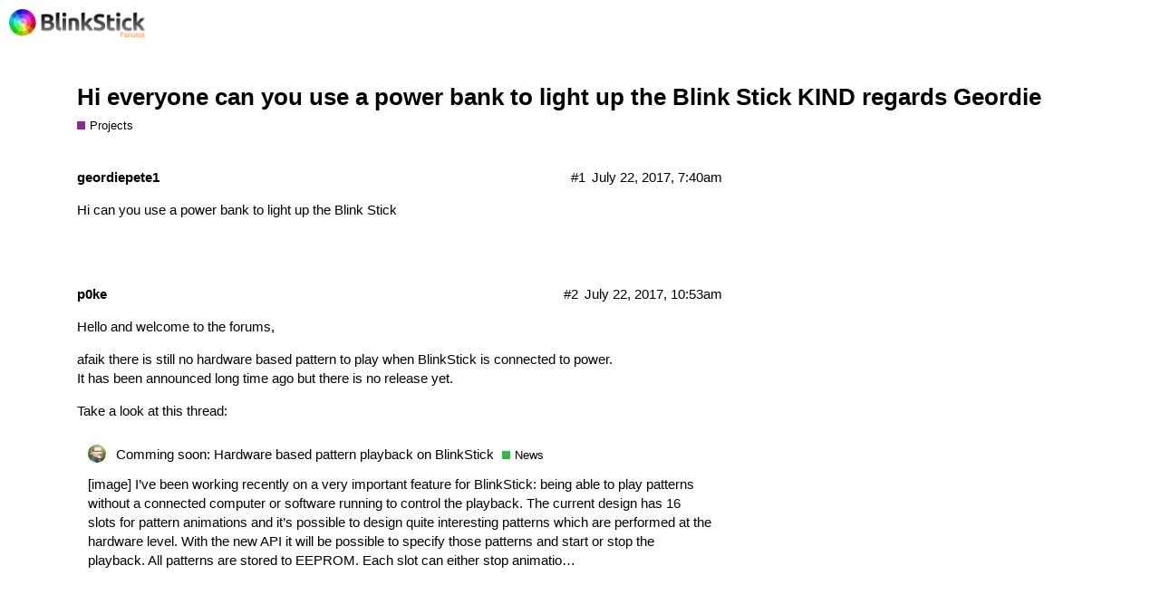

--- FILE ---
content_type: text/html; charset=utf-8
request_url: https://forums.blinkstick.com/t/hi-everyone-can-you-use-a-power-bank-to-light-up-the-blink-stick-kind-regards-geordie/769
body_size: 3649
content:
<!DOCTYPE html>
<html lang="en">
  <head>
    <meta charset="utf-8">
    <title>Hi everyone can you use a power bank to light up the Blink Stick KIND regards Geordie - Projects - BlinkStick Forums</title>
    <meta name="description" content="Hi can you  use  a power  bank to light up the Blink Stick">
    <meta name="generator" content="Discourse 2.7.13 - https://github.com/discourse/discourse version 3a126c134e706f5a69a212f3556eb5501f161bc0">
<link rel="icon" type="image/png" href="https://forums.blinkstick.com/uploads/default/optimized/1X/73bf901d6e8a4c054b6f60273ddcd58927d4be7a_2_32x32.ico">
<link rel="apple-touch-icon" type="image/png" href="https://forums.blinkstick.com/uploads/default/optimized/1X/a9316cacac2bb53c12d695b6a5ba2446d9487aca_2_180x180.png">
<meta name="theme-color" content="#ffffff">
<meta name="viewport" content="width=device-width, initial-scale=1.0, minimum-scale=1.0, user-scalable=yes, viewport-fit=cover">
<link rel="canonical" href="https://forums.blinkstick.com/t/hi-everyone-can-you-use-a-power-bank-to-light-up-the-blink-stick-kind-regards-geordie/769" />
<script type="application/ld+json">{"@context":"http://schema.org","@type":"WebSite","url":"https://forums.blinkstick.com","potentialAction":{"@type":"SearchAction","target":"https://forums.blinkstick.com/search?q={search_term_string}","query-input":"required name=search_term_string"}}</script>
<link rel="search" type="application/opensearchdescription+xml" href="https://forums.blinkstick.com/opensearch.xml" title="BlinkStick Forums Search">

      <link href="/stylesheets/desktop_c7e68b549184264c59f0e55580d644558f4a2e20.css?__ws=forums.blinkstick.com" media="all" rel="stylesheet" data-target="desktop" data-theme-id="1"/>
      <link href="/stylesheets/desktop_theme_1_426f997bf86150beddd3a1d2d61ed2734093c4da.css?__ws=forums.blinkstick.com" media="all" rel="stylesheet" data-target="desktop_theme" data-theme-id="1"/>
    <script src="/theme-javascripts/9607a09d104d6c25ee56432fb1aa497222bd3d7e.js?__ws=forums.blinkstick.com"></script>
    <meta id="data-ga-universal-analytics" data-tracking-code="UA-39307216-5" data-json="{&quot;cookieDomain&quot;:&quot;auto&quot;}" data-auto-link-domains="">

  <link rel="preload" href="/assets/google-universal-analytics-v3-706f1d28f0a97f67a47515c96189277240ec4940d968955042066d7873fd1fe8.js" as="script">
<script src="/assets/google-universal-analytics-v3-706f1d28f0a97f67a47515c96189277240ec4940d968955042066d7873fd1fe8.js"></script>


        <link rel="alternate" type="application/rss+xml" title="RSS feed of &#39;Hi everyone can you use a power bank to light up the Blink Stick KIND regards Geordie&#39;" href="https://forums.blinkstick.com/t/hi-everyone-can-you-use-a-power-bank-to-light-up-the-blink-stick-kind-regards-geordie/769.rss" />
    <meta property="og:site_name" content="BlinkStick Forums" />
<meta name="twitter:card" content="summary" />
<meta name="twitter:image" content="https://forums.blinkstick.com/uploads/default/original/1X/31e837230cc5c5f4338aaad218755f7576717dda.png" />
<meta property="og:image" content="https://forums.blinkstick.com/uploads/default/original/1X/31e837230cc5c5f4338aaad218755f7576717dda.png" />
<meta property="og:url" content="https://forums.blinkstick.com/t/hi-everyone-can-you-use-a-power-bank-to-light-up-the-blink-stick-kind-regards-geordie/769" />
<meta name="twitter:url" content="https://forums.blinkstick.com/t/hi-everyone-can-you-use-a-power-bank-to-light-up-the-blink-stick-kind-regards-geordie/769" />
<meta property="og:title" content="Hi everyone can you use a power bank to light up the Blink Stick KIND regards Geordie" />
<meta name="twitter:title" content="Hi everyone can you use a power bank to light up the Blink Stick KIND regards Geordie" />
<meta property="og:description" content="Hi can you  use  a power  bank to light up the Blink Stick" />
<meta name="twitter:description" content="Hi can you  use  a power  bank to light up the Blink Stick" />
<meta property="article:published_time" content="2017-07-22T07:40:23+00:00" />
<meta property="og:ignore_canonical" content="true" />


    
  </head>
  <body class="crawler">
    
    <header>
      <a href="/">
          <img src="https://forums.blinkstick.com/uploads/default/original/1X/dfd1bf6d27461398b58e3f574d23507034a3055d.png" alt="BlinkStick Forums" id="site-logo" style="max-width: 150px;">
      </a>
    </header>
    <div id="main-outlet" class="wrap">
        <div id="topic-title">
    <h1>
      <a href="/t/hi-everyone-can-you-use-a-power-bank-to-light-up-the-blink-stick-kind-regards-geordie/769">Hi everyone can you use a power bank to light up the Blink Stick KIND regards Geordie</a>
    </h1>

      <div class="topic-category" itemscope itemtype="http://schema.org/BreadcrumbList">
          <span itemprop="itemListElement" itemscope itemtype="http://schema.org/ListItem">
            <a href="https://forums.blinkstick.com/c/projects/9" class="badge-wrapper bullet" itemprop="item">
              <span class='badge-category-bg' style='background-color: #92278F'></span>
              <span class='badge-category clear-badge'>
                <span class='category-name' itemprop='name'>Projects</span>
              </span>
            </a>
            <meta itemprop="position" content="1" />
          </span>
      </div>

  </div>

  


      <div itemscope itemtype='http://schema.org/DiscussionForumPosting' class='topic-body crawler-post'>
        <div class='crawler-post-meta'>
          <div itemprop='publisher' itemscope itemtype="http://schema.org/Organization">
            <meta itemprop='name' content='BlinkStick Forums'>
              <div itemprop='logo' itemscope itemtype="http://schema.org/ImageObject">
                <meta itemprop='url' content='https://forums.blinkstick.com/uploads/default/original/1X/dfd1bf6d27461398b58e3f574d23507034a3055d.png'>
              </div>
          </div>
          <span class="creator" itemprop="author" itemscope itemtype="http://schema.org/Person">
            <a itemprop="url" href='https://forums.blinkstick.com/u/geordiepete1'><span itemprop='name'>geordiepete1</span></a>
            
          </span>

          <link itemprop="mainEntityOfPage" href="https://forums.blinkstick.com/t/hi-everyone-can-you-use-a-power-bank-to-light-up-the-blink-stick-kind-regards-geordie/769">


          <span class="crawler-post-infos">
              <time itemprop='datePublished' datetime='2017-07-22T07:40:23Z' class='post-time'>
                July 22, 2017,  7:40am
              </time>
              <meta itemprop='dateModified' content='2017-07-22T07:40:23Z'>
          <span itemprop='position'>#1</span>
          </span>
        </div>
        <div class='post' itemprop='articleBody'>
          <p>Hi can you  use  a power  bank to light up the Blink Stick</p>
        </div>

        <meta itemprop='headline' content='Hi everyone can you use a power bank to light up the Blink Stick KIND regards Geordie'>
          <meta itemprop='keywords' content=''>

        <div itemprop="interactionStatistic" itemscope itemtype="http://schema.org/InteractionCounter">
           <meta itemprop="interactionType" content="http://schema.org/LikeAction"/>
           <meta itemprop="userInteractionCount" content="0" />
           <span class='post-likes'></span>
         </div>

         <div itemprop="interactionStatistic" itemscope itemtype="http://schema.org/InteractionCounter">
            <meta itemprop="interactionType" content="http://schema.org/CommentAction"/>
            <meta itemprop="userInteractionCount" content="0" />
          </div>

      </div>
      <div itemscope itemtype='http://schema.org/DiscussionForumPosting' class='topic-body crawler-post'>
        <div class='crawler-post-meta'>
          <div itemprop='publisher' itemscope itemtype="http://schema.org/Organization">
            <meta itemprop='name' content='BlinkStick Forums'>
              <div itemprop='logo' itemscope itemtype="http://schema.org/ImageObject">
                <meta itemprop='url' content='https://forums.blinkstick.com/uploads/default/original/1X/dfd1bf6d27461398b58e3f574d23507034a3055d.png'>
              </div>
          </div>
          <span class="creator" itemprop="author" itemscope itemtype="http://schema.org/Person">
            <a itemprop="url" href='https://forums.blinkstick.com/u/p0ke'><span itemprop='name'>p0ke</span></a>
            
          </span>

          <link itemprop="mainEntityOfPage" href="https://forums.blinkstick.com/t/hi-everyone-can-you-use-a-power-bank-to-light-up-the-blink-stick-kind-regards-geordie/769">


          <span class="crawler-post-infos">
              <time itemprop='datePublished' datetime='2017-07-22T10:53:19Z' class='post-time'>
                July 22, 2017, 10:53am
              </time>
              <meta itemprop='dateModified' content='2017-07-22T10:53:19Z'>
          <span itemprop='position'>#2</span>
          </span>
        </div>
        <div class='post' itemprop='articleBody'>
          <p>Hello and welcome to the forums,</p>
<p>afaik there is still no hardware based pattern to play when BlinkStick is connected to power.<br>
It has been announced long time ago but there is no release yet.</p>
<p>Take a look at this thread:<br>
<aside class="quote quote-modified" data-post="1" data-topic="93">
  <div class="title">
    <div class="quote-controls"></div>
    <img alt="" width="20" height="20" src="/user_avatar/forums.blinkstick.com/arvydas/40/242_2.png" class="avatar">
    <a href="https://forums.blinkstick.com/t/comming-soon-hardware-based-pattern-playback-on-blinkstick/93">Comming soon: Hardware based pattern playback on BlinkStick</a> <a class="badge-wrapper  bullet" href="/c/news"><span class="badge-category-bg" style="background-color: #3AB54A;"></span><span style="" data-drop-close="true" class="badge-category clear-badge" title="Welcome to BlinkStick news and updates category. Here you will find all news related to BlinkStick devices, API implementations and new products.">News</span></a>
  </div>
  <blockquote>
    <a class="lightbox" href="https://forums.blinkstick.com/uploads/default/54/715b192b41d09d52.png" title="715b192b41d09d52.png">[image]</a>
I’ve been working recently on a very important feature for BlinkStick: being able to play patterns without a connected computer or software running to control the playback. The current design has 16 slots for pattern animations and it’s possible to design quite interesting patterns which are performed at the hardware level. With the new API it will be possible to specify those patterns and start or stop the playback. All patterns are stored to EEPROM. 
Each slot can either stop animatio…
  </blockquote>
</aside>
</p>
        </div>

        <meta itemprop='headline' content='Hi everyone can you use a power bank to light up the Blink Stick KIND regards Geordie'>

        <div itemprop="interactionStatistic" itemscope itemtype="http://schema.org/InteractionCounter">
           <meta itemprop="interactionType" content="http://schema.org/LikeAction"/>
           <meta itemprop="userInteractionCount" content="0" />
           <span class='post-likes'></span>
         </div>

         <div itemprop="interactionStatistic" itemscope itemtype="http://schema.org/InteractionCounter">
            <meta itemprop="interactionType" content="http://schema.org/CommentAction"/>
            <meta itemprop="userInteractionCount" content="0" />
          </div>

      </div>






    </div>
    <footer class="container wrap">
      <nav class='crawler-nav'>
        <ul>
        <li itemscope itemtype='http://schema.org/SiteNavigationElement'>
          <span itemprop='name'>
            <a href='/' itemprop="url">Home </a>
          </span>
        </li>
        <li itemscope itemtype='http://schema.org/SiteNavigationElement'>
          <span itemprop='name'>
            <a href='/categories' itemprop="url">Categories </a>
          </span>
        </li>
        <li itemscope itemtype='http://schema.org/SiteNavigationElement'>
          <span itemprop='name'>
            <a href='/guidelines' itemprop="url">FAQ/Guidelines </a>
          </span>
        </li>
        <li itemscope itemtype='http://schema.org/SiteNavigationElement'>
          <span itemprop='name'>
            <a href='/tos' itemprop="url">Terms of Service </a>
          </span>
        </li>
        <li itemscope itemtype='http://schema.org/SiteNavigationElement'>
          <span itemprop='name'>
            <a href='/privacy' itemprop="url">Privacy Policy </a>
          </span>
        </li>
        </ul>
      </nav>
      <p class='powered-by-link'>Powered by <a href="https://www.discourse.org">Discourse</a>, best viewed with JavaScript enabled</p>
    </footer>
    
    
  </body>
  
</html>


--- FILE ---
content_type: text/css
request_url: https://forums.blinkstick.com/stylesheets/desktop_theme_1_426f997bf86150beddd3a1d2d61ed2734093c4da.css?__ws=forums.blinkstick.com
body_size: 101
content:

/*# sourceMappingURL=desktop_theme_1_426f997bf86150beddd3a1d2d61ed2734093c4da.css.map */


--- FILE ---
content_type: text/javascript
request_url: https://forums.blinkstick.com/theme-javascripts/9607a09d104d6c25ee56432fb1aa497222bd3d7e.js?__ws=forums.blinkstick.com
body_size: 693
content:

  Discourse.ExternalNavItem = Discourse.NavItem.extend({
    href : function() {
      return this.get('href');
    }.property('href')
  });

  I18n.translations.en.js.filters.shop = { title: "Shop", help: "Visit Shop" };
  I18n.translations.en.js.filters.blinkstick = { title: "BlinkStick.com", help: "Visit BlinkStick" };

  Discourse.NavItem.reopenClass({
    buildList : function(category, args) {
      var list = this._super(category, args);
      list.push(Discourse.ExternalNavItem.create({href: 'http://shop.blinkstick.com', name: 'shop'}));
      list.push(Discourse.ExternalNavItem.create({href: 'https://www.blinkstick.com', name: 'blinkstick'}));
      return list;
    }
  });

